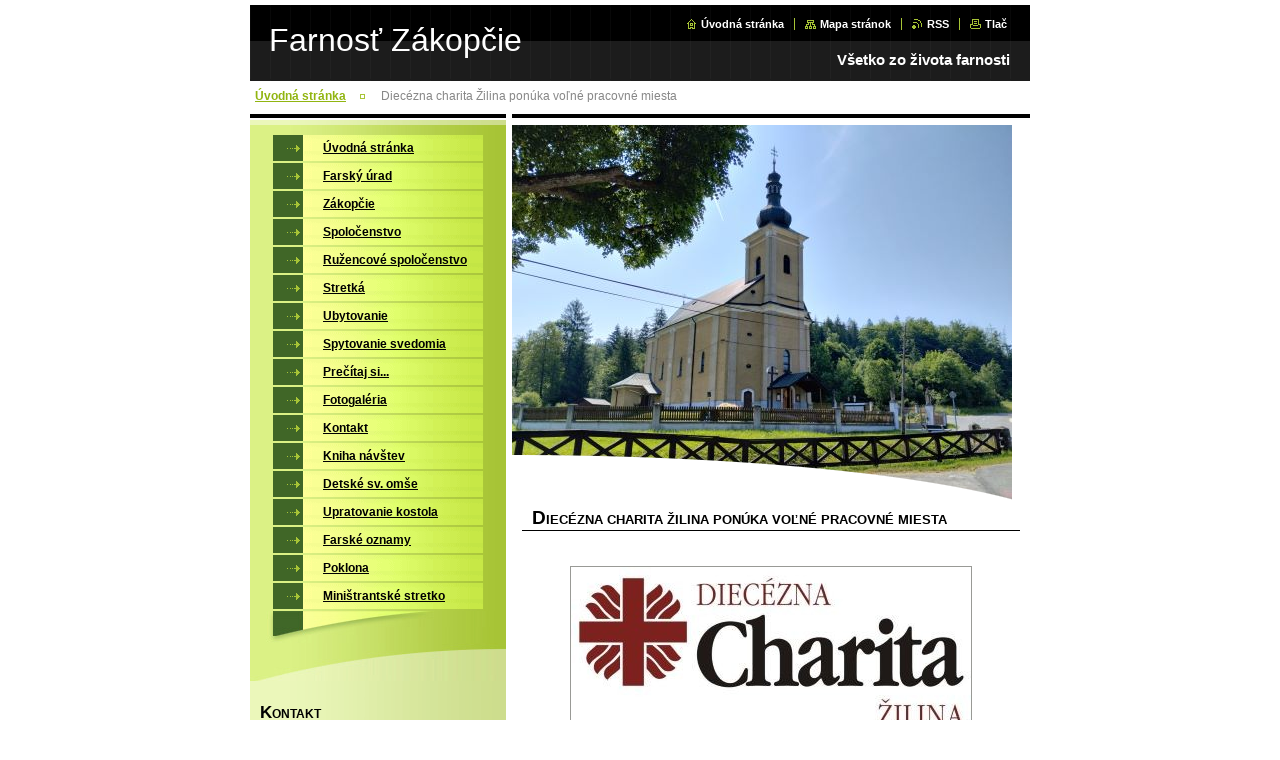

--- FILE ---
content_type: text/css
request_url: https://d11bh4d8fhuq47.cloudfront.net/_system/skins/v8/50000462/css/style.css
body_size: 8665
content:
body, h1, h2, h3, h4, h5, h6, h7, p, ul, ol, li, cite, hr, form, fieldset, dl, dt, dd {
	margin: 0;
	padding: 0;
}
table {
	font-size: 1em;
}
ul, li {
	list-style-type: none;
	list-style: none;
}
.wsw img, .topBlock img, .pollBlock img, .prodCards img, .prodDetail img, .galTnBlock img, .galDetail img, .ftSearchQuery img, .contImg img {
	margin: 0;
	padding: 0;
	border: none;
}
.hidden {
	position: absolute;
	display: none;
}
.forBlind {
	position: absolute;
	top: -100000px;
}
.cleaner {
	display: block;
	clear: both;
	visibility: hidden;
	overflow: hidden;
	width: 100%;
	height: 1px;
	line-height: 1px;
	margin: 0;
	padding: 0;
}
.toLft {
	float: left;
}
.toRgt {
	float: right;
}
html {
	height: 100%;
}
body {
	height: 100%;
	text-align: center;
	font: 0.8em/1.33 "Trebuchet MS", Tahoma, Verdana, sans-serif;
	color: #000000;
	background-color: #ffffff;
}
div#pageFrame {
	width: 780px;
	height: 100%;
	margin: 0 auto;
	text-align: left;
	position: relative;
	background: transparent url('./../img/layout/sb-bg-y.gif') left top repeat-y;
	z-index: 3;
}
#pageFrame[id] {
	height: auto;
	min-height: 100%;
}
#pageFrameCont {
	padding: 0 0 98px 0;
}
a {
	color: #91b511;
	text-decoration: underline;
}
a:visited {
	color: #000000;
	text-decoration: underline;
}
a:active, a:hover {
	color: #5963c2;
}
.backLink {
	margin-top: 1em;
	padding: 1em 0.5em 0.5em 0.5em;
	text-align: right;
	font-weight: bold;
	border-top: 1px solid #000000;
}
.backLink a {
	padding-right: 20px;
	background: transparent url('./../img/layout/photo-arr-r-off.gif') right center no-repeat;
}
.backLink a:visited {
	color: #91b511;
}
.backLink a:active,	.backLink a:hover {
	color: #5963c2;
	background-image: url('./../img/layout/photo-arr-r-on.gif');
}
.lightBoxOut {
	position: relative;
	margin: 0;
	padding: 0;
}
.lightBoxIn {
	position: absolute;
	left: 0;
	top: 0;
	width: 100%;
	height: 100%;
	border: 1px solid red;
	z-index: 2;
}
.topBlock {
	width: 100%;
	height: 81px;
	overflow: hidden;
	background: transparent url('./../img/layout/tb-bg-x.gif') left top repeat-x;
}
.topBlock #logo {
	display: block;
	width: 415px;
	height: 50px;
	position: relative;
	left: 19px;
	top: 19px;
	overflow: hidden;
	font-size: 2.5em;
	color: #ffffff;
}
.topBlock #logo a,	.topBlock #logo span {
}
.topBlock #logo a,	.topBlock #logo a:visited {
	color: #ffffff;
	text-decoration: none;
}
.topBlock #logo a:active,	.topBlock #logo a:hover {
	color: #999999;
}
.topBlock #logo span {
}
#topBar {
	/*width: 325px;*/
	/*height: 1.33em;*/
	position: absolute;
	right: 20px;
	top: 15px;
	text-align: right;
	overflow: hidden;
}
#topBar ul.tbLinkList {
	/*display: inline;*/
	float: right;
}

#topBar ul.tbLinkList li {
	display: inline;
	margin: 0 3px;
	padding-left: 10px;
	font-size: 0.85em;
	font-weight: bold;
	border-left: 1px solid #a7c436;
}
		#topBar ul.tbLinkList li.first {
	border-left: none;
	padding-left: 0;
}
	#topBar ul.tbLinkList li a,
	#topBar ul.tbLinkList li a:visited {
	padding-left: 15px;
	color: #ffffff;
	text-decoration: none;
	background-position: left center;
	background-repeat: no-repeat;
}
	#topBar ul.tbLinkList li a:active,
	#topBar ul.tbLinkList li a:hover {
		text-decoration: underline;
	}
#topBar ul.tbLinkList li.tbLinkHomepage a {
	background-image: url('./../img/layout/tb-ico-homepage.gif');
}
#topBar ul.tbLinkList li.tbLinkSitemap a {
	background-image: url('./../img/layout/tb-ico-sitemap.gif');
}
#topBar ul.tbLinkList li.tbLinkRss a {
	background-image: url('./../img/layout/tb-ico-rss.gif');
}
#topBar ul.tbLinkList li.tbLinkPrint a {
	background-image: url('./../img/layout/tb-ico-print.gif');
}
.topBlock p.tbSlogan {
	position: absolute;
	right: 20px;
	top: 50px;
	width: 325px;
	overflow: hidden;
	white-space: nowrap;
	text-align: right;
	color: #ffffff;
	font-weight: bold;
	font-size: 1.2em;
}
#pageNavigator {
	margin-bottom: 0 !important;
	padding-bottom: 0 !important;
}
.navigatorBlock {
	padding-top: 7px;
	padding-bottom: 5px;
	background-color: #ffffff;
	overflow: hidden;
	position: relative;
}
.navigatorBlock .navigatorBlockIn {
	margin: 0 5px;
	overflow: hidden;
	line-height: 1.5em;
	font-size:  0.9em;
}
.navigatorBlock .navigatorBlockIn a,		.navigatorBlock .navigatorBlockIn a:visited,		.navigatorBlock .navigatorBlockIn span.navCurrentPage {
	color: #91b511;
	font-weight: bold;
}
.navigatorBlock .navigatorBlockIn a:active,			.navigatorBlock .navigatorBlockIn a:hover {
	color: #5963c2;
}
.navigatorBlock .navigatorBlockIn a {
	cursor: pointer;
}
.navigatorBlock .navigatorBlockIn a.navFirstPage {
	padding-left: 0;
	margin-left: 0;
	background-image: none;
}
.navigatorBlock .navigatorBlockIn span {
	background: transparent url('./../img/layout/nav-li.gif') left 50% no-repeat;
	margin: 0 14px;
}
.navigatorBlock .navigatorBlockIn span span {
	margin: 0;
	visibility: hidden;
}
.navigatorBlock .navigatorBlockIn span#navCurrentPage {
	margin: 0;
	background: none;
	color: #888888;
}
.contTopSpacer {
	width: 100%;
	height: 4px;
	background-color: #ffffff;
}
.mainTopSpacer {
	display: none;
}
.colA1, .colA2, .colA3, .colB1, .colB2, .colB3, .colB4, .colC1, .colC3, .colC2, .colC4, .colD1, .colD2 {
	overflow: hidden;
}
.colA1, .colA2, .colA3, .colB1, .colB2, .colB3, .colB4, .colC1, .colC2, .colC3, .colC4, .colD1, .colD2 {
}
.colSide {
	font-size: 0.9em;
}
.colDesign .colTopBorder {
	width: 100%;
	height: 6px;
	margin-bottom: 5px;
	background: transparent url('./../img/layout/box-top-bg-x.gif') left top repeat-x;
}
div.colsA12 {
	width: 518px;
	float: right;
}
div.colA1 {
	width: 256px;
	float: left;
}
div.colA2 {
	width: 256px;
	float: right;
}
div.colA3 {
	width: 256px;
	float: left;
}
div.colsB123 {
	width: 518px;
	float: right;
}
div.colsB12 {
	width: 100%;
}
div.colB1 {
	width: 256px;
	float: left;
}
div.colB2 {
	width: 256px;
	float: right;
}
div.colB3 {
	width: 100%;
	margin-top: 6px;
}
div.colB4 {
	width: 256px;
	float: left;
}
div.colsC123 {
	width: 518px;
	float: right;
}
div.colC1 {
	width: 100%;
}
div.colsC23 {
	width: 100%;
	padding-top: 6px;
}
div.colC2 {
	width: 256px;
	float: left;
}
div.colC3 {
	width: 256px;
	float: right;
}
div.colC4 {
	width: 256px;
	float: left;
}
div.colD1 {
	width: 518px;
	float: right;
}
div.colD2 {
	width: 256px;
	float: left;
}
.footBlock {
	width: 780px;
	height: 98px;
	position: absolute;
	bottom: 0;
	background-color: #000000;
}
.footBlock .footBlockHi {
	width: 100%;
	height: 12px;
	overflow: hidden;
	background-position: left top;
	background-repeat: no-repeat;
}
.footBlock .footBlockHi.A {
	background-image: url('./../img/layout/foot-top-bg-a.gif');
}
.footBlock .footBlockHi.B {
	background-image: url('./../img/layout/foot-top-bg-b.gif');
}
.footBlock .footBlockHi.C {
	background-image: url('./../img/layout/foot-top-bg-c.gif');
}
.footBlock .footBlockHi.D {
	background-image: url('./../img/layout/foot-top-bg-d.gif');
}
.footBlock .footBlockLo {
	width: 100%;
	height: 86px;
	overflow: hidden;
	background: transparent url('./../img/layout/foot-dwn-bg-x.gif') left top repeat-x;
}
.footBlock .footBlockLo .wsw {
	padding-top: 35px;
	color: #ffffff;
	font-size: 0.9em;
}
.footBlock .footBlockLo .wsw .footerText {
	float: left;
	overflow: hidden;
	padding-left: 20px;
	white-space: nowrap;
	width: 60%;
}
.footBlock .footBlockLo .wsw .rubicusText {
	float: right;
	overflow: hidden;
	padding-right: 20px;
	text-align: right;
	white-space: nowrap;
	width: 30%;
}
.footBlock .footBlockLo .wsw a:visited {
	color: #91b511;
}
.contBlock {
	width: 100%;
	margin-bottom: 20px;
}
.contBlock .contOut {
	margin: 0 20px;
}
.contBlock .contOut .contIn {
	width: 100%;
	overflow: hidden;
	margin: 0 10px;
}
.contBlock .contOut .contIn[class] {
	width: auto;
}
.colSplit .contBlock .contOut .contIn {
	margin: 5px;
}
.colSide .contBlock .contOut .contIn {
	margin: 0;
}
.contBlock h1, .contBlock h2, .wsw h2 {
	padding: 0 10px;
	font-size: 1em;
	font-weight: bold;
	text-transform: uppercase;
	border-bottom: 1px solid #000000;
	margin-bottom: 10px;
}
.contBlock h1:first-letter,	.contBlock h2:first-letter,	.wsw h2:first-letter {
	font-size: 1.5em;
}
.colMain h1 {
}
.colSplit h1,	.colSplit h2,	.colSplit .wsw h2 {
	padding: 5px;
}
.colSide h1,	.colSide h2,	.colSide .wsw h2 {
	padding: 0;
}
ol.tags {
	margin-top: 1em;
	border-top: 1px solid #000000;
	padding-top: 1em;
	padding-bottom: 0.2em;
}
ol.tags li {
	display: inline;
	margin-right: 0.3em;
}
.tagCloud ol.tags {
	margin: 0;
	padding: 0;
	border: 0 none;
	text-align: center;
	overflow: hidden;
	line-height: 2.8em;
}
.tagCloud ol.tags li {
	margin: 0 0.5em;
}
div.rbcTags {
}
div.rbcTags h4 {
	font-size: 1em;
	font-weight: bold;
	display: inline;
	margin-right: 0.5em;
}
div.rbcTags p {
	display: inline;
}
.rbcBookmarksAddThis {
	float: left;
	margin-top: 2em;
	padding-top: 1px;
}
table#waitingTable {
	width: 100%;
	height: 100%;
	background-color: transparent;
}
table#waitingTable, table#waitingTable td, table#waitingTable tr {
	background-color: transparent;
	text-align: center;
	border: 0;
}
table#waitingTable td {
	vertical-align: middle;
	text-align: center;
}
.pollBlock table#waitingTable td img, .colSide table#waitingTable td img {
	visibility: hidden;
}
.pollBlock table#waitingTable td {
	background: transparent url('./../img/layout/loading-poll.gif') no-repeat center !important;
}
.colSide table#waitingTable td {
	background: transparent url('./../img/layout/loading-side.gif') no-repeat center;
}
.contImg {
	position: relative;
	overflow: hidden;
}
.contImg img {
	margin: 0;
	padding: 0;
	z-index: 1;
}
.contImg .contImgCut {
	display: block;
	width: 100%;
	position: absolute;
	left: 0;
	top: expression( parentNode.offsetHeight - this.offsetHeight);
	background-repeat: no-repeat;
	background-position: left top;
	z-index: 2;
}
.contImg .contImgCut[class] {
	top: auto;
	bottom: 0;
}
.contImg .contImgCut {
	height: 50px;
	background-image: url('./../img/layout/cut-l-l.gif');
}
.contImg .contImgCut[class] {
	background-image: url('./../img/layout/cut-l-l.png');
}
.menuBlockOut {
	background: transparent url('./../img/layout/lm-bg-y.jpg') left top repeat-y;
}
.menuBlockOut .menuBlockIn {
	padding-top: 10px;
}
.menuDwnBg {
	display: block;
	width: 256px;
	height: 70px;
	margin-top: 2px;
	background: transparent url('./../img/layout/lm-dwn-bg.jpg') left top repeat-x;
}
.menuDwnBg[class] {
	margin-top: 0;
	margin-top: expression( '2px');
}
ul.menu {
	width: 210px;
	margin-left: 23px;
}
.menu li {
	width: 100%;
	float: left;
	clear: left;
	margin-bottom: 2px;
}
.menu[class] li {
	float: none;
	float: expression( 'left');
}
.menu li a,		.menu li a:visited {
	display: block;
	width: 100%;
	font-weight: bold;
	text-decoration: underline;
	color: #000000;
	background-image: url('./../img/layout/lm-l1-bg-y.gif');
	background-repeat: repeat-y;
	background-position: 0 top;
}
.menu li.selected a,			.menu li.activeSelected a {
	font-weight: bold;
	color: #406627 !important;
	text-decoration: none;
	background-position: -210px top;
}
.menu li a:active,			.menu li a:hover {
	color: #ffffff !important;
	background-position: -420px top;
	text-decoration: underline;
}
.menu li a span.mIco {
	display: block;
	width: 30px;
	height: 16px;
	float: left;
	cursor: pointer;
	background-image: url('./../img/layout/lm-ico.gif');
	background-repeat: no-repeat;
	background-position: 0px 0px;
	margin-top: 1px;
}
.menu li.selected a .mIco,				.menu li.selected a:hover .mIco,				.menu li.activeSelected a .mIco,				.menu li.activeSelected a:hover .mIco {
	background-position: 0 -16px;
	margin-top: 2px;
}
.menu li a:active .mIco,				.menu li a:hover .mIco {
	background-position: 0 -32px;
}
.menu li a span.tIn {
	display: block;
	width: 100%;
	overflow: hidden;
	cursor: pointer;
	padding: 6px 5px 4px 20px;
}
.menu li a .tIn[class] {
	width: auto;
}
ul.menu li ul {
	width: 180px;
	margin: 2px 0 0 30px;
	font-size: 0.95em;
	background: #ffffff url('./../img/layout/lm-l2-bg-y.jpg') left top repeat-y;
}
.menu li ul li a,	.menu li ul li a:visited {
	background-image: none;
}
.menu li ul li a:active,		.menu li ul li a:hover {
	margin-top: 0;
	color: #000000 !important;
}
.menu li ul li a span.mIco,		.menu li.selected ul li a span.mIco,		.menu li.activeSelected ul li a span.mIco {
	background-position: -30px 0px;
	margin-top: 0;
}
.menu li.selected ul li.selected a .mIco,			.menu li.selected ul li.selected a:hover .mIco,			.menu li.selected ul li.activeSelected a .mIco,			.menu li.selected ul li.activeSelected a:hover .mIco {
	background-position: -30px -16px;
	margin-top: 0;
}
.menu li ul li a:active .mIco,			.menu li ul li a:hover .mIco,			.menu li.selected ul li a:hover span.mIco,			.menu li.activeSelected ul li a:hover span.mIco {
	background-position: -30px -32px;
	margin-top: 0;
}
.menu li ul li a span.tIn {
	padding: 4px 5px 3px 6px;
}
ul.menu li ul li ul {
	width: 150px;
	margin: 0 0 0 30px;
	background-color: transparent;
	background-image: none;
	font-size: 1em;
}
.menu li ul li ul li a,	.menu li ul li ul li a:visited,	.menu li.selected ul li.selected ul li a,	.menu li.selected ul li.selected ul li a:visited,	.menu li.selected ul li.selected ul li.selected a,	.menu li.selected ul li.selected ul li.selected a:visited {
	font-weight: normal;
}
.menu li ul li ul li a span.mIco,		.menu li.selected ul li.selected ul li a span.mIco,		.menu li.selected ul li.activeSelected ul li a span.mIco {
	background-position: -30px -2px;
}
.menu li.selected ul li.selected ul li.selected a .mIco,			.menu li.selected ul li.selected ul li.selected a:hover .mIco,			.menu li.selected ul li.selected ul li.activeSelected a .mIco,			.menu li.selected ul li.selected ul li.activeSelected a:hover .mIco {
	background-position: -30px -18px;
}
.menu li.selected ul li.selected ul li a:active .mIco,			.menu li.selected ul li.selected ul li a:hover .mIco {
	background-position: -30px -34px;
}
.menu li ul li ul li a span.tIn {
	padding: 3px 5px 1px 6px;
}
ul.menu li ul li ul li ul {
	margin: 0;
	font-size: 1em;
}
.menu li ul li ul li ul li a span.mIco, .menu li.selected ul li.selected ul li.selected ul li a span.mIco, .menu li ul li ul li ul li ul li a span.mIco, .menu li.selected ul li.selected ul li.selected ul li.selected ul li a span.mIco, .menu li ul li ul li ul li ul li ul li a span.mIco, .menu li.selected ul li.selected ul li.selected ul li.selected ul li.selected ul li a span.mIco, .menu li ul li ul li ul li ul li ul li ul li a span.mIco, .menu li.selected ul li.selected ul li.selected ul li.selected ul li.selected ul li.selected ul li a span.mIco {
	background-position: -30px -2px;
}
.menu li.selected ul li.selected ul li.selected ul li.selected a .mIco, .menu li.selected ul li.selected ul li.selected ul li.selected a:hover .mIco, .menu li.selected ul li.selected ul li.selected ul li.selected ul li.selected a .mIco, .menu li.selected ul li.selected ul li.selected ul li.selected ul li.selected a:hover .mIco, .menu li.selected ul li.selected ul li.selected ul li.selected ul li.selected ul li.selected a .mIco, .menu li.selected ul li.selected ul li.selected ul li.selected ul li.selected ul li.selected a:hover .mIco, .menu li.selected ul li.selected ul li.selected ul li.selected ul li.selected ul li.selected ul li.selected a .mIco, .menu li.selected ul li.selected ul li.selected ul li.selected ul li.selected ul li.selected ul li.selected a:hover .mIco {
	background-position: -30px -18px;
}
.menu li.selected ul li.selected ul li.selected ul li a:active .mIco, .menu li.selected ul li.selected ul li.selected ul li a:hover .mIco, .menu li.selected ul li.selected ul li.selected ul li.selected ul li a:active .mIco, .menu li.selected ul li.selected ul li.selected ul li.selected ul li a:hover .mIco, .menu li.selected ul li.selected ul li.selected ul li.selected ul li.selected ul li a:active .mIco, .menu li.selected ul li.selected ul li.selected ul li.selected ul li.selected ul li a:hover .mIco, .menu li.selected ul li.selected ul li.selected ul li.selected ul li.selected ul li.selected ul li a:active .mIco, .menu li.selected ul li.selected ul li.selected ul li.selected ul li.selected ul li.selected ul li a:hover .mIco {
	background-position: -30px -34px;
}
.pagination {
	font-weight: bold;
	overflow: hidden;
	border-top: 1px solid #000000;
	padding-bottom: 10px;
}
.pagination .info {
	float: left;
	margin: 10px 5px 0 5px;
	white-space: nowrap;
	font-weight: normal;
}
.pagination .info[class] {
	margin: 10px 10px 0 10px;
}
.colSide .pagination .info,		.colSplit .pagination .info {
	float: none;
	margin: 10px 10px 0 10px;
}
.contBlock .archive {
	text-align: right;
	margin: 0px 5px 10px 5px;
	white-space: nowrap;
	font-weight: normal;
}
.contBlock .archive a,			.contBlock .archive a:visited {
	font-weight: bold;
	color: #91b511;
	padding-right: 18px;
	background: transparent url('./../img/layout/photo-arr-r-off.gif') right 65% no-repeat;
}
.contBlock .archive a:active,				.contBlock .archive a:hover {
	color: #5963c2;
	background-image: url('./../img/layout/photo-arr-r-on.gif');
}
.pagination .links {
	float: right;
	margin: 10px 5px 0 5px;
	white-space: nowrap;
}
.pagination .links[class] {
	margin: 10px 10px 0 10px;
}
.colSide .pagination .links,		.colSplit .pagination .links {
	float: none;
	text-align: left;
	margin: 5px 10px 0 10px;
}
.pagination .links .paging {
}
.paging span span.pageText {
}
.paging a {
}
.paging a .pageText {
	padding: 0 2px;
}
.paging .selected {
	font-weight: bold;
}
.paging .selected span {
}
.paging .separator {
}
.paging .separator .separatorText {
}
.pagination .links .paging .leftEnd {
}
.pagination .links .paging .leftEnd .leftEndText {
	padding-right: 3px;
}
.pagination .links .paging .left {
}
.paging .links .paging .left .leftText {
	padding-right: 3px;
}
.pagination .links .paging .right {
}
.pagination .links .paging .right .rightText {
	padding-left: 3px;
}
.pagination .links .paging .rightEnd {
}
.pagination .links .paging .rightEnd .rightEndText {
	padding-left: 3px;
}
.wsw {
	width: 100%;
	overflow: hidden;
}
.wsw[class] {
	width: auto;
}
.wsw a {
	font-weight: bold;
}
.wsw h3, .wsw h4, .wsw h5, .wsw h6 {
	padding: 0;
	background-image: none;
	background-color: transparent;
}
.wsw h3 {
	padding: 0.2em 0.8em;
	font-size: 1em;
	color: #406627;
	background-color: #d6e59a;
	border-bottom: 4px solid #a7c436;
}
.wsw h4 {
	margin: 0.2em 0;
	font-size: 1.1em;
	color: #000000;
}
.wsw h5 {
	margin: 0.2em 0;
	font-size: 1.1em;
	color: #1d2aae;
}
.wsw h6 {
	margin: 0.2em 0;
	font-size: 1.1em;
	font-weight: normal;
	color: #1d2aae;
}
.wsw p {
	padding: 5px 0;
}
.wsw blockquote {
	margin: 5px 0;
	padding: 5px 25px;
	background-color: #fcff96;
}
.wsw ul {
	margin: 5px 0;
	list-style: none;
	list-style-type: none;
}
.wsw ul li {
	list-style: none;
	list-style-type: none;
	background: transparent url('./../img/layout/wsw-li.gif') left 10px no-repeat;
	padding: 3px 0 3px 15px;
}
.wsw ul li ul {
	margin: 0;
}
.wsw ul li ul li {
	margin: 0;
	background-image: url('./../img/layout/wsw-li.gif');
}
.wsw ul li ul li ul li {
	background-image: url('./../img/layout/wsw-li.gif');
}
.wsw ol {
	margin: 5px 0 5px 25px;
	list-style-type: decimal;
}
.wsw ol li {
	list-style-type: decimal;
	padding: 3px 0;
}
.wsw ol li ol {
	margin: 3px 0 3px 20px;
	list-style-type: lower-alpha;
}
.wsw ol li ol li {
	list-style-type: lower-alpha;
	padding: 3px 0;
}
.wsw ol li ol li ol {
	margin-left: 20px;
	list-style-type: upper-roman;
}
.wsw ol li ol li ol li {
	list-style-type: upper-roman;
	padding: 3px 0;
}
.wsw table {
	width: 99%;
	margin: 5px 1px;
	border-collapse: collapse;
}
.wsw table tr td {
	padding: 3px 7px;
	text-align: left;
	vertical-align: middle;
	background-color: transparent;
	border: none;
}
.wsw table.modernTable {
	width: 99%;
	margin: 5px 1px;
	border-collapse: collapse;
}
.wsw table.modernTable tr td {
	padding: 3px 7px;
	text-align: left;
	vertical-align: middle;
}
.wsw table.modernTable thead tr td {
	color: #ffffff;
	border: 2px solid #ffffff;
	background: #61862d url('./../img/layout/wsw-tab-bg-top-x.gif') left top repeat-x;
}
.colSide .wsw table.modernTable thead tr td {
	border: 2px solid #dceba4;
}
.wsw table.modernTable tbody tr td {
	border: 2px solid #ffffff;
	background-color: #d6e59a;
}
.colSide .wsw table.modernTable tbody tr td {
	border: 2px solid #dceba4;
	background-color: #d6e59a;
}
.wsw dl {
	margin: 5px 0;
}
.wsw dl dt {
	margin-bottom: 5px;
	font-weight: bold;
}
.wsw dl dd {
	margin: 0 0 5px 25px;
}
.wsw img {
	margin: 5px;
	border: none;
}
.pollBlock {
	margin-top: 15px;
	padding-bottom: 10px;
	background-color: #a7c436;
	margin-bottom: 20px;
}
.colMain .pollBlock {
	width: 465px;
	margin-left: 26px;
}
.colSide .pollBlock,	.colSplit .pollBlock {
	width: 218px;
	margin-left: 19px;
}
.pollBlock .pollHeaderOut {
	padding-top: 10px;
	width: 100%;
}
.pollBlock .pollHeaderOut .pollHeaderIn {
	width: 100%;
	position: relative;
	padding: 1px 0 8px 0;
	background-color: #82a42a;
	background-position: left top;
	background-repeat: repeat-y;
	z-index: 3;
}
.colMain .pollHeaderIn {
	background-image: url('./../img/layout/shdw-l-bg.gif');
}
.colSide .pollHeaderIn,		.colSplit .pollHeaderIn {
	background-image: url('./../img/layout/shdw-s-bg.gif');
}
.pollHeaderIn .pollHeaderBgTop,			.pollHeaderIn .pollHeaderBgDwn {
	width: 100%;
	height: 8px;
	background-repeat: no-repeat;
	position: absolute;
	left: 0;
	z-index: 2;
}
.pollHeaderIn .pollHeaderBgTop {
	top: 0;
}
.colMain .pollHeaderIn .pollHeaderBgTop {
	background-position: -465px top;
	background-image: url('./../img/layout/shdw-l-bg.gif');
}
.colSide .pollHeaderIn .pollHeaderBgTop,					.colSplit .pollHeaderIn .pollHeaderBgTop {
	background-position: -218px top;
	background-image: url('./../img/layout/shdw-s-bg.gif');
}
.pollHeaderIn .pollHeaderBgDwn {
	bottom: 0;
	top: expression(parentNode.offsetHeight - this.offsetHeight);
}
.pollHeaderIn .pollHeaderBgDwn[class] {
	top: auto;
}
.colMain .pollHeaderIn .pollHeaderBgDwn {
	background-position: -465px -8px;
	background-image: url('./../img/layout/shdw-l-bg.gif');
}
.colSide .pollHeaderIn .pollHeaderBgDwn,					.colSplit .pollHeaderIn .pollHeaderBgDwn {
	background-position: -218px -8px;
	background-image: url('./../img/layout/shdw-s-bg.gif');
}
.pollBlock .pollHeaderOut .pollHeaderIn h3 {
	position: relative;
	top: -4px;
	margin: 0 10px;
	padding: 5px 0 0 0;
	text-align: center;
	font-size: 0.9em;
	font-weight: bold;
	text-transform: uppercase;
	overflow: hidden;
	background-color: #c2e43f;
	z-index: 4;
}
.colSide .pollBlock .pollHeaderOut .pollHeaderIn h3 {
	font-size: 1em;
}
.pollBlock .pollHeaderOut .pollHeaderIn[class] h3 {
	padding: 0;
}
.pollBlock .pollHeaderOut .pollHeaderIn h3:first-letter {
	font-size: 1.5em;
}
.pollBlock .pollBlockIn {
	margin: 0 10px;
	padding-top: 5px;
	overflow: hidden;
}
.pollBlockIn p.pollQuestion {
	font-weight: bold;
}
.pollBlockIn ul.pollAnswers {
	padding-top: 5px;
}
.pollBlockIn .pollAnswers li {
	font-weight: bold;
}
.pollBlockIn .pollAnswers li a,			.pollBlockIn .pollAnswers li a:visited {
	color: #ffffff;
	text-decoration: underline;
}
.pollBlockIn .pollAnswers li a:active,				.pollBlockIn .pollAnswers li a:hover {
	text-decoration: none;
}
.pollBlock .pollProgressBlock {
}
.pollBlock .pollProgressBlock .pollThermoBlockOut {
	float: left;
	height: 18px;
	line-height: 1px;
	overflow: hidden;
}
.colMain .pollProgressBlock .pollThermoBlockOut {
	width: 400px;
}
.colSide .pollProgressBlock .pollThermoBlockOut,		.colSplit .pollProgressBlock .pollThermoBlockOut {
	width: 150px;
}
.pollBlock .pollProgressBlock .pollThermoBlock {
	width: 100%;
	overflow: hidden;
}
.pollBlock .pollProgressBlock .pollThermo {
	width: 100%;
	height: 11px;
	position: relative;
	background: transparent url('./../img/layout/shdw-thermo-bg.gif') left top repeat-x;
	overflow: hidden;
}
.colMain .pollProgressBlock .pollThermo {
	margin-top: 6px;
}
.colSide .pollProgressBlock .pollThermo,			.colSplit .pollProgressBlock .pollThermo {
	margin-top: 4px;
}
.pollBlock .pollProgressBlock .pollThermoBgLft,			.pollBlock .pollProgressBlock .pollThermoBgRgt {
	display: block;
	width: 4px;
	height: 11px;
	position: absolute;
	top: 0;
	overflow: hidden;
	background-image: url('./../img/layout/shdw-thermo-bg.gif');
	background-repeat: repeat-x;
}
.pollBlock .pollProgressBlock .pollThermoBgLft {
	left: 0;
	background-position: left -11px;
}
.pollBlock .pollProgressBlock .pollThermoBgRgt {
	right: 0;
	left: expression( parentNode.offsetWidth - this.offsetWidth);
	background-position: -4px -11px;
}
.pollBlock .pollProgressBlock .pollThermoImg {
	position: relative;
	top: -11px;
	top: expression( '-18px');
	margin-right: 4px;
}
.pollBlock .pollProgressBlock .pollThermoImg img {
	margin: 0;
}
.pollBlock .pollProgressBlock .pollPercent {
	float: right;
	width: 40px;
	text-align: center;
	overflow: hidden;
}
.galTnBlock {
	overflow: hidden;
	padding-bottom: 10px;
}
.galTnBlock.smallTn {
	margin-left: 5px;
	margin-right: 5px;
}
.galTnBlock.largeTn {
	margin-left: 3px;
	margin-right: 3px;
}
.galTnBlock.smallTn .galCard {
	float: left;
	margin: 10px 27px 10px 9px;
}
.galTnBlock.smallTn .galCard[class] {
	margin: 10px 16px;
}
.colSide .galTnBlock.smallTn .galCard,			.colSplit .galTnBlock.smallTn .galCard {
	margin: 10px 60px 10px 20px;
}
.colSide .galTnBlock.smallTn .galCard[class],				.colSplit .galTnBlock.smallTn .galCard[class] {
	margin: 10px 40px;
}
.galTnBlock.largeTn .galCard {
	float: left;
	margin: 10px 21px 10px 7px;
}
.galTnBlock.largeTn .galCard[class] {
	margin: 10px 14px;
}
.colSide .galTnBlock.largeTn .galCard,			.colSplit .galTnBlock.largeTn .galCard {
	margin: 10px 3px 10px 1px;
}
.colSide .galTnBlock.largeTn .galCard[class],				.colSplit .galTnBlock.largeTn .galCard[class] {
	margin: 10px 2px;
}
.galTnBlock .galCard .galCardImgBlockOut {
	margin: 0;
	padding: 0;
	overflow: hidden;
}
.galTnBlock .galCard .galCardImgBlockOut .galCardImgBlockIn {
	position: relative;
	margin: 0;
	padding: 0;
	overflow: hidden;
	text-align: center;
}
.galTnBlock .galCard .galCardImgBlockOut .galCardImgBlockIn a {
	display: block;
}
.galTnBlock .galCard .galCardImgBlockOut .galCardImgBlockIn a img,						.galTnBlock .galCard .galCardImgBlockOut .galCardImgBlockIn a:visited img {
	z-index: 1;
}
.galTnBlock .galCard .galCardImgBlockOut .galCardImgBlockIn a:active img,							.galTnBlock .galCard .galCardImgBlockOut .galCardImgBlockIn a:hover img {
	border-color: #5963c2;
}
.galTnBlock .galCard .galCardImgBlockOut .galCardImgBlockIn a * {
	cursor: pointer;
}
.smallTn .galCard .galCardImgBlockOut .galCardImgBlockIn a {
	height: 118px;
	width: 118px;
}
.largeTn .galCard .galCardImgBlockOut .galCardImgBlockIn a {
	height: 200px;
	width: 200px;
}
.galCard .galCardImgBlockOut .galCardImgBlockIn a {
	padding: 2px;
	border: 1px solid #939393;
	position: relative;
	background: #ffffff;
}
* html .smallTn .galCard .galCardImgBlockOut .galCardImgBlockIn a {
	height: 124px;
	width: 124px;
}
* html .largeTn .galCard .galCardImgBlockOut .galCardImgBlockIn a {
	height: 206px;
	width: 206px;
}
.galCard .galCardImgBlockOut .galCardImgBlockIn a:hover {
	border: 2px solid #5112af;
	padding: 1px;
}
.galCard .galCardImgBlockOut .galCardImgBlockIn a span {
	position: absolute;
	left: 50%;
	top: 50%;
}
.galCard .galCardImgBlockOut .galCardImgBlockIn a span span {
	position: relative;
	left: -50%;
	top: -50%;
}
html>/**/body .galCard .galCardImgBlockOut .galCardImgBlockIn a span {
	position: static;
}
.galCard .galCardImgBlockOut .galCardImgBlockIn a img {
	display: block;
}
html>/**/body .galCard .galCardImgBlockOut .galCardImgBlockIn a img {
	position: absolute;
	left: 0px;
	top: 0px;
	right: 0px;
	bottom: 0px;
	margin: auto;
}
.galTnBlock .galCard .galCardLink {
	padding-top: 5px;
	overflow: hidden;
}
.galTnBlock.smallTn .galCard .galCardLink {
	width: 120px;
}
.galTnBlock.largeTn .galCard .galCardLink {
	width: 202px;
}
.galTnBlock .galCard .galCardLink a,				.galTnBlock .galCard .galCardLink a:visited {
	margin: 0;
	padding-right: 18px;
	color: #91b511;
	font-size: 0.85em;
	font-weight: bold;
	text-decoration: underline;
	background: transparent url('./../img/layout/photo-arr-r-off.gif') right 70% no-repeat;
}
.galTnBlock .galCard .galCardLink a:active,					.galTnBlock .galCard .galCardLink a:hover {
	color: #5963c2;
	background-image: url('./../img/layout/photo-arr-r-on.gif');
}
div.galDetail {
}
.galDetail .galListing {
	margin-top: 10px;
	text-align: center;
}
.galDetail .galListing .llAnch,		.galDetail .galListing .rrAnch {
	display: block;
	width: auto;
	color: #91b511;
	font-weight: bold;
	background-repeat: no-repeat;
}
.galDetail .galListing #slideshowControlArea {
	width: 100%;
	text-align: center;
}
.colMain .galDetail .galListing #slideshowControlArea {
	width: 35%;
	float: left;
}
.colMain .galDetail .galListing #slideshowControlArea[id] {
	width: 40%;
}
.galDetail .galListing .llArea {
	float: left;
}
.colMain .galDetail .galListing .llArea {
	width: 30%;
	float: left;
	text-align: left;
}
.galDetail .galListing .rrArea {
	float: right;
}
.colMain .galDetail .galListing .rrArea {
	width: 30%;
	float: left;
	text-align: right;
}
.galDetail .galListing a#slideshowControl,		.galDetail .galListing a#slideshowControl:visited {
	font-weight: bold;
	color: #91b511;
}
.galDetail .galListing a#slideshowControl:hover,		.galDetail .galListing a#slideshowControl:active {
	color: #5963c2;
}
.galDetail .galListing .llAnch {
}
.galDetail .galListing .rrAnch {
}
.galDetail .galListing a.llAnch,			.galDetail .galListing a.llAnch:visited {
	padding-left: 20px;
	background-position: left center;
	background-image: url('./../img/layout/photo-arr-l-off.gif');
}
.galDetail .galListing a.llAnch:active,				.galDetail .galListing a.llAnch:hover {
	color: #5963c2;
	background-image: url('./../img/layout/photo-arr-l-on.gif');
}
.galDetail .galListing a.rrAnch,			.galDetail .galListing a.rrAnch:visited {
	padding-right: 20px;
	background-position: right center;
	background-image: url('./../img/layout/photo-arr-r-off.gif');
}
.galDetail .galListing a.rrAnch:active,				.galDetail .galListing a.rrAnch:hover {
	color: #5963c2;
	background-image: url('./../img/layout/photo-arr-r-on.gif');
}
.galDetail .galListing .llAnch span,			.galDetail .galListing .rrAnch span {
	display: none;
}
.galDetail .galCard {
	float: left;
	margin: 10px 10px 10px 4px;
}
.galDetail .galCard[class] {
	margin: 10px 7px;
}
.colMain .galDetail .galCard {
	float: left;
	margin: 10px 21px 10px 7px;
}
.colMain .galDetail .galCard[class] {
	margin: 10px 14px;
}
.galDetail .galCard .galImgBlockOut {
	margin: 0;
	padding: 0;
	overflow: hidden;
}
.galDetail .galCard .galImgBlockOut .galImgBlockIn {
	position: relative;
	margin: 0;
	padding: 0;
	overflow: hidden;
	text-align: center;
}
.galDetail .galCard .galImgBlockOut .galImgBlockIn a {
	display: block;
}
.galDetail .galCard .galImgBlockOut .galImgBlockIn a img,						.galDetail .galCard .galImgBlockOut .galImgBlockIn a:visited img {
	position: relative;
	padding: 0;
	margin: 0 auto;
	border: 1px solid #939393;
	z-index: 1;
}
.galDetail .galCard .galImgBlockOut .galImgBlockIn a:active img,							.galDetail .galCard .galImgBlockOut .galImgBlockIn a:hover img {
	border-color: #5112af;
}
.galDetail .galCard .galImgBlockOut .galImgBlockIn a * {
	cursor: pointer;
}
.colMain .galDetail .galCard .galImgBlockOut,				.colMain .galDetail .galCard .galImgBlockOut .galImgBlockIn {
	width: 452px;
}
.colSide .galDetail .galCard .galImgBlockOut,				.colSide .galDetail .galCard .galImgBlockOut .galImgBlockIn,				.colSplit .galDetail .galCard .galImgBlockOut,				.colSplit .galDetail .galCard .galImgBlockOut .galImgBlockIn {
	width: 202px;
}
.galDetail .galInfoBlock {
}
.galDetail .galInfoBlock h3 {
	padding-bottom: 0.5em;
	font-size: 1.1em;
}
.galDetail .galInfoBlock .galImgDesc {
}
.galDetail .galInfoBlock .galImgDate {
	margin-top: 1em;
	color: #666666;
	font-style: italic;
}
.galDetail .backLink a,	.galDetail .backLink a:visited {
	background-image: url('./../img/layout/photo-arr-up-off.gif');
	color: #91b511;
}
.galDetail .backLink a:hover,	.galDetail .backLink a:active {
	background-image: url('./../img/layout/photo-arr-up-on.gif');
	color: #5963c2;
}
.sitemap {
	margin: 10px 0;
}
.sitemap a,	.sitemap a:visited {
	color: #91b511;
	text-decoration: underline;
}
.sitemap a:active,		.sitemap a:hover {
	color: #5963c2;
}
.sitemap ul {
	margin: 2px 0 0 0;
}
.sitemap ul li {
	padding: 3px 0 0 15px;
	font-weight: bold;
	background: transparent url('./../img/layout/wsw-li.gif') left 8px no-repeat;
}
.sitemap ul li ul {
	margin: 2px 0 0 0;
	padding-left: 30px;
}
.colSide .sitemap ul li ul,		.colSplit .sitemap ul li ul {
	padding-left: 10px;
}
.faqCards {
	padding: 20px 0;
}
.colSide .faqCards,	.colSplit .faqCards {
	padding: 10px 0;
}
.faqCards .faqCard {
	margin-bottom: 10px;
	padding: 10px 0;
}
.faqCards .row1 {
	background-color: #d6e59a;
}
.faqCards .faqCard .faqCardIn {
	margin: 0 20px;
}
.faqCards .faqCard .faqCardIn h3 {
	font-size: 1.3em;
	font-weight: normal;
	text-decoration: underline;
	color: #91b511;
	cursor: pointer;
	background: transparent no-repeat right center;
	padding-right: 20px;
}
.faqCards .faqCard .faqCardIn h3:hover,			.faqCards .faqCard .faqCardIn h3.hover {
	color: #000000;
}
.colSide .faqCards .faqCard h3,				.colSplit .faqCards .faqCard h3 {
	font-weight: bold;
}
.faqCards .faqCard h3.opened {
	background-image: url('./../img/layout/faqUp.png');
}
.faqCards .faqCard h3.closed {
	background-image: url('./../img/layout/faqDown.png');
}
.faqCards .faqCard .faqCardIn h3 a,				.faqCards .faqCard .faqCardIn h3 a:visited {
	color: #91b511;
	text-decoration: underline;
}
.faqCards .faqCard .faqCardIn h3 a:active,				.faqCards .faqCard .faqCardIn h3 a:hover {
	color: #000000;
}
.faqCards .faqCard .faqCardIn .faqText {
}
.artCards {
	padding-top: 10px;
	padding-bottom: 10px;
}
.colSide .artCards,	.colSplit .artCards {
	padding-top: 10px;
	padding-bottom: 10px;
}
.artCards .artCard {
	padding: 12px 0;
}
.artCards .row1 {
}
.artCards .artCard .artCardIn {
	margin: 0 15px;
}
.artCards .artCard .artCardIn .artDate {
	color: #4b4b4b;
}
.artCards .artCard .artCardIn h2 {
	padding: 0.2em 0 0.15em 0;
	font-size: 1.3em;
	font-weight: normal;
}
.colSide .artCards .artCard h2,				.colSplit .artCards .artCard h2 {
	font-weight: bold;
}
.artCards .artCard .artCardIn h2 a,				.artCards .artCard .artCardIn h2 a:visited {
	color: #91b511;
}
.artCards .artCard .artCardIn h2 a:active,				.artCards .artCard .artCardIn h2 a:hover {
	color: #5963c2;
}
.artCards .artCard .artCardIn .artPerex {
}
.prodCards {
	margin: 15px 0;
}
.colSide .prodCards,	.colSplit .prodCards {
	margin-top: 10px;
}
.prodCards .prodCard {
	padding: 20px 0;
}
.prodCards .prodCard.row1 {
}
.prodCards .prodCard .prodCardIn {
	margin: 0 15px;
}
.prodCards .prodCard .prodImgOut {
	position: relative;
	float: left;
	width: 120px;
	overflow: hidden;
	margin: 0 10px 10px 0;
}
.prodCards .withoutImage .prodImgOut {
	display: none;
}
.colSide .prodCards .prodCard .prodImgOut {
	margin-bottom: 0.5em;
	width: 186px;
}
.colSplit .prodCards .prodCard .prodImgOut {
	margin-bottom: 0.5em;
	width: 176px;
}
.prodCards .prodCard .prodImgOut .prodImgIn {
	text-align: center;
}
.prodCards .prodCard .prodImgOut .prodImgIn a {
}
.prodCards .prodCard .prodImgOut .prodImgIn a img,						.prodCards .prodCard .prodImgOut .prodImgIn a:visited img {
	margin: 0 auto;
	border: 1px solid #999a96;
}
.prodCards .prodCard .prodImgOut .prodImgIn a:active img,						.prodCards .prodCard .prodImgOut .prodImgIn a:hover img {
	border-color: #000000;
}
.prodCards .prodCard .prodImgOut .prodImgIn a * {
	cursor: pointer;
}
.prodCards .prodCard .prodCardIn .prodInfoOut {
	width: 100%;
}
.prodCards .prodCard.withImage .prodCardIn .prodInfoOut {
	margin-left: 0;
}
.prodCards .prodCard .prodCardIn .prodInfoOut[class] {
	width: auto;
}
.colSide .prodCards .prodCardIn .prodInfoOut,			.colSplit .prodCards .prodCardIn .prodInfoOut {
	margin-left: 0;
}
.prodCards .prodCard .prodCardIn .prodInfoOut h2 {
	font-size: 1.3em;
	font-weight: normal;
}
.colSide .prodCards .prodCard .prodCardIn .prodInfoOut h2,				.colSplit .prodCards .prodCard .prodCardIn .prodInfoOut h2 {
	font-weight: bold;
}
.prodCards .prodCard .prodCardIn .prodInfoOut h2 a,					.prodCards .prodCard .prodCardIn .prodInfoOut h2 a:visited {
	color: #589203;
}
.prodCards .prodCard .prodCardIn .prodInfoOut h2 a:active,					.prodCards .prodCard .prodCardIn .prodInfoOut h2 a:hover {
	color: #5963c2;
}
.prodCards .prodCard .prodCardIn .prodInfoOut .prodDesc {
	margin-top: 0.3em;
}
.prodDetail {
	margin: 10px 0;
	overflow: hidden;
}
.prodDetail h3 {
	font-size: 1.1em;
	text-align: center;
}
.prodDetail .prodDetailImgOut {
	width: 100%;
	text-align: center;
	position: relative;
	overflow: hidden;
}
.prodDetail .prodDetailImgOut img {
	margin: 15px auto;
}
.prodDetail .prodDetailImgOut a {
	display: block;
}
.prodDetail .prodDetailImgOut a img,			.prodDetail .prodDetailImgOut a:visited img {
	border: 1px solid #999a96;
}
.prodDetail .prodDetailImgOut a:active img,			.prodDetail .prodDetailImgOut a:hover img {
	border-color: #000000;
}
.prodDetail .prodDetailDescOut {
	padding: 15px 0;
	background-color: #d6e59a;
}
.prodDetail .prodDetailDescOut .prodDetailDescIn {
	margin: 0 20px;
}
.prodDetail .prodDetailDescOut .prodDetailDescIn .wsw {
	width: 100%;
}
.ftSearch form {
	display: block;
	padding: 10px 0;
	border-bottom: 1px solid #000000;
}
.ftSearch[class] {
	=padding: 10px;
}
.ftSearch form fieldset {
	display: block;
	margin: 0 10px;
	padding: 0;
	border: none;
}
.ftSearch form fieldset legend {
	display: none;
}
.ftSearch form fieldset input,	.ftSearch form fieldset select {
	border: 1px solid #a0a0a0;
	background-color: #ffffff;
}
.ftSearch form fieldset label {
	color: #56595d;
}
.ftSearch form fieldset .ftSearchQuery {
}
.ftSearch form fieldset .ftSearchQuery label {
}
.ftSearch form fieldset .ftSearchQuery input {
	font: 1em/1.33 "Trebuchet MS", Tahoma, Verdana, sans-serif;
	height: 20px;
}
html>body .ftSearch form fieldset .ftSearchQuery input {
	height: 18px;
	padding: 0 1px;
}
.ftSearch form fieldset .ftSearchQuery select {
	font: 1em/1.33 "Trebuchet MS", Tahoma, Verdana, sans-serif;
	height: 18px;
}
.colMain .ftSearch form fieldset .ftSearchQuery {
	width: 200px;
	float: left;
	overflow: hidden;
}
.colMain .ftSearch form fieldset .ftSearchQuery label {
	display: block;
}
.colMain .ftSearch form fieldset .ftSearchQuery input {
	display: block;
	width: 98%;
	margin-top: 5px;
}
.colSide .ftSearch form fieldset .ftSearchQuery,			.colSplit .ftSearch form fieldset .ftSearchQuery {
}
.colSide .ftSearch form fieldset .ftSearchQuery label,				.colSplit .ftSearch form fieldset .ftSearchQuery label {
}
.colSide .ftSearch form fieldset .ftSearchQuery input,				.colSplit .ftSearch form fieldset .ftSearchQuery input {
	margin-top: 2px;
	width: 98%;
}
.ftSearch form fieldset .ftSearchType {
}
.ftSearch form fieldset .ftSearchType label {
}
.ftSearch form fieldset .ftSearchType select {
}
.colMain .ftSearch form fieldset .ftSearchType {
	width: 200px;
	float: left;
	margin-left: 10px;
	overflow: hidden;
}
.colMain .ftSearch form fieldset .ftSearchType label {
	display: block;
}
.colMain .ftSearch form fieldset .ftSearchType select {
	display: block;
	width: 100%;
	margin-top: 5px;
}
.colSide .ftSearch form fieldset .ftSearchType,			.colSplit .ftSearch form fieldset .ftSearchType {
	margin-top: 5px;
}
.colSide .ftSearch form fieldset .ftSearchType label,				.colSplit .ftSearch form fieldset .ftSearchType label {
}
.colSide .ftSearch form fieldset .ftSearchType select,				.colSplit .ftSearch form fieldset .ftSearchType select {
	margin-top: 2px;
	width: 192px;
}
.colSide[class] .ftSearch form fieldset .ftSearchType select,					.colSplit[class] .ftSearch form fieldset .ftSearchType select {
	width: 195px;
	=width: 196px;
}
.ftSearch form fieldset .ftGoBtn {
}
.ftSearch form fieldset .ftGoBtn {
	overflow: hidden;
}
.ftSearch form fieldset .ftGoBtn button {
	width: 30px;
	height: 28px;
	margin-top: 18px;
	border: none;
	background-color: transparent;
	cursor: pointer;
}
.colMain .ftSearch form fieldset .ftGoBtn {
	float: left;
	margin-left: 10px;
}
.colSide .ftSearch form fieldset .ftGoBtn,			.colSplit .ftSearch form fieldset .ftGoBtn {
	margin-top: 5px;
	float: right;
}
.colSide .ftSearch form fieldset .ftGoBtn button,				.colSplit .ftSearch form fieldset .ftGoBtn button {
	margin: 0;
}
.ftPageForm {
	border-bottom: 1px solid #000000;
}
.ftPageForm .ftPageTable {
	width: 100%;
	margin: 20px 0;
	border-collapse: collapse;
}
.colSide .ftPageForm .ftPageTable,		.colSplit .ftPageForm .ftPageTable {
	margin: 5px 0;
}
.ftPageForm .ftPageTable tr {
}
.ftPageForm .ftPageTable tr td {
	padding: 2px 5px;
}
.ftPageForm .ftPageTable tr td.cLbl {
	width: 48%;
}
.ftPageForm .ftPageTable tr td.cLbl label {
	color: #56595d;
}
.ftPageForm .ftPageTable tr td.cBtn {
	width: 4%;
	margin: 0;
	padding: 0 5px 0 0;
	vertical-align: bottom;
}
.ftPageForm .ftPageTable tr td.cBtn button {
	width: 28px;
	height: 28px;
	border: none;
	background-color: transparent;
}
.ftPageForm .ftPageTable tr td.cEdt {
	width: 48%;
}
.ftPageForm .ftPageTable tr td.cEdt input {
	width: 100%;
	background-color: #ffffff;
}
.ftPageForm .ftPageTable tr td.cLst {
	width: 48%;
}
.ftPageForm .ftPageTable tr td.cLst select {
	width: 100%;
	background-color: #ffffff;
}
.ftPageForm .ftPageTable tr td.cLst select option {
	background-color: #ffffff;
}
.ftPageCards {
	padding: 20px 0;
}
.colSide .ftPageCards,	.colSplit .ftPageCards {
	padding: 10px 0;
}
.ftPageCards .ftPageCard {
	padding: 10px 0 10px 0;
}
.ftPageCards .row1 {
	background-color: #e6fbc2;
}
.ftPageCards .ftPageCardIn {
	margin: 0 20px;
}
.ftPageCards .ftPageCard h3 {
	font-size: 1.2em;
}
.ftPageCards .ftPageCard h3 a,				.ftPageCards .ftPageCard h3 a:visited {
	color: #000000;
	text-decoration: none;
}
.ftPageCards .ftPageCard h3 a:active,				.ftPageCards .ftPageCard h3 a:hover {
	text-decoration: underline;
}
.ftPageCards .ftPageCard .ftPageUrl {
	margin-top: 3px;
}
.ftPageCards .ftPageCard .ftPageUrl a,				.ftPageCards .ftPageCard .ftPageUrl a:visited {
	color: #91b511;
	font-weight: bold;
	padding-right: 18px;
	background: transparent url('./../img/layout/photo-arr-r-off.gif') right 65% no-repeat;
}
.ftPageCards .ftPageCard .ftPageUrl a:active,				.ftPageCards .ftPageCard .ftPageUrl a:hover {
	color: #5963c2;
	background-image: url('./../img/layout/photo-arr-r-on.gif');
}
.ftPageCards .ftPageCard .ftPageText {
	margin-top: 3px;
	margin-bottom: 5px;
}
.ftPageCards .ftPageCard .ftPageText .ftPageHl {
	padding: 0 2px;
	font-weight: bold;
}
.ftPageCards .ftPageCard .ftPageSize {
	margin-top: 3px;
	font-weight: bold;
	text-align: right;
	color: #a7a7a7;
}
.ftBox {
}
.ftBox label {
	display: none;
}
.ftBox .ftSearchQuery {
}
.ftBox .ftSearchQuery input {
	width: 170px;
	float: left;
	border: 1px solid #b8b8b8;
	background: #ffffff url('./../img/layout/ft-box-inp-bg.gif') left bottom repeat-x;
	font: 1em/1.33 "Trebuchet MS", Tahoma, Verdana, sans-serif;
}
.ftBox[class] .ftSearchQuery input {
	=width: 168px;
}
.ftBox .ftSearchQuery button {
	width: 20px;
	height: 20px;
	float: right;
	margin: 0;
	padding: 0;
	border: none;
	background-color: transparent;
	background-image: none;
	cursor: pointer;
}
.ftBox .ftSearchQuery button img {
}
.ftBox .ftSearchAdvanced {
	margin-top: 5px;
}
.ftBox .ftSearchAdvanced a,			.ftBox .ftSearchAdvanced a:visited {
	margin: 0;
	padding-right: 18px;
	color: #406627;
	font-size: 0.95em;
	font-weight: bold;
	text-decoration: underline;
	background: transparent url('./../img/layout/ft-box-a-bg.gif') right 50% no-repeat;
}
.ftBox .ftSearchAdvanced a:active,				.ftBox .ftSearchAdvanced a:hover {
	color: #5963c2;
	background-image: url('./../img/layout/photo-arr-r-on.gif');
}
.noRecords {
	margin-bottom: 20px;
}
.rbcContentBlock .empty {
	margin-bottom: 5px;
}
.disPosts {
	width: 100%;
	padding: 10px 0;
}
.colSide .disPosts,	.colSplit .disPosts {
	padding: 10px 0;
}
.disReply {
	padding: 10px 0 0 0;
}
.disPosts .disPostCard {
}
.disPosts .disPostCard .disPostIndent {
	width: auto;
	margin-bottom: 10px;
	overflow: hidden;
}
.disPosts .disPostCard .disPostIndent .disPostCardOut {
	padding: 2px;
	background-color: #d6e59a;
}
.disPosts .level-1 .disPostIndent .disPostCardOut {
	background-color: #bdd075;
}
.disPosts .disPostCard .disPostIndent .disPostCardIn {
	width: 100%;
	overflow: hidden;
	background-color: #ebf7ba;
}
.disPosts .disPostCard .disPostIndent .disPostCardIn[class] {
	width: auto;
}
.disPosts .level-1 .disPostIndent .disPostCardIn {
	background-color: #d6e59a;
}
.disPosts .level-1 .disPostIndent {
	margin-left: 0;
}
.disPosts .level-2 .disPostIndent {
	margin-left: 30px;
}
.disPosts .level-3 .disPostIndent {
	margin-left: 60px;
}
.disPosts .level-4 .disPostIndent {
	margin-left: 90px;
}
.disPosts .level-5 .disPostIndent {
	margin-left: 120px;
}
.disPosts .level-6 .disPostIndent {
	margin-left: 150px;
}
.disPosts .disPostIndent {
	margin-left: 180px;
}
.colSide .disPosts .level-1 .disPostIndent {
	margin-left: 0;
}
.colSide .disPosts .level-2 .disPostIndent {
	margin-left: 10px;
}
.colSide .disPosts .level-3 .disPostIndent {
	margin-left: 20px;
}
.colSide .disPosts .level-4 .disPostIndent {
	margin-left: 30px;
}
.colSide .disPosts .disPostIndent {
	margin-left: 40px;
}
.colSplit .disPosts .level-1 .disPostIndent {
	margin-left: 0;
}
.colSplit .disPosts .level-2 .disPostIndent {
	margin-left: 10px;
}
.colSplit .disPosts .level-3 .disPostIndent {
	margin-left: 20px;
}
.colSplit .disPosts .level-4 .disPostIndent {
	margin-left: 30px;
}
.colSplit .disPosts .disPostIndent {
	margin-left: 40px;
}
.disPosts .disPostCard table.disHead {
	width: 100%;
	padding: 0;
	font-size: 1em;
	border-collapse: collapse;
}
.disPosts .disPostCard table.disHead tr td {
	text-align: left;
	vertical-align: top;
	margin: 0;
	padding: 2px 5px;
	overflow: hidden;
	border: none;
}
.disPosts .disPostCard table.disHead tr td.disHeadLbl {
}
.disPosts .disPostCard table.disHead tr td.disHeadDate {
	font-weight: bold;
	font-style: italic;
}
.disPosts .disPostCard table.disHead tr td.disHeadAuthor {
	font-weight: bold;
	font-style: italic;
}
.disPosts .disPostCard table.disHead tr td.disHeadTitle {
	font-weight: bold;
}
.disPosts .disPostCard .disPostText {
	margin: 2px;
	padding: 15px;
	background-color: #ffffff;
}
.colSide .disPosts .disPostCard .disPostText,	.colSplit .disPosts .disPostCard .disPostText {
	padding: 5px;
}
.disPosts .disPostCard .disPostText p {
	width: 100%;
	font-size: 0.9em;
	overflow: hidden;
}
.disPosts .disPostCard .disPostText[class] p {
	width: auto;
}
.colSide .disPosts .disPostCard .disPostText p,		.colSplit .disPosts .disPostCard .disPostText p {
	margin: 0 5px;
	font-size: 1em;
}
.disPosts .disPostCard .disPostReply {
	font-size: 1.1em;
	padding: 5px 5px;
	text-align: right;
}
.disPosts .disPostCard .disPostReply a,	.disPosts .disPostCard .disPostReply a:visited {
	color: #91b511;
	font-weight: bold;
	padding-right: 18px;
	background: transparent url('./../img/layout/photo-arr-r-off.gif') right 65% no-repeat;
}
.disPosts .disPostCard .disPostReply a:active,		.disPosts .disPostCard .disPostReply a:hover {
	color: #5963c2;
	background-image: url('./../img/layout/photo-arr-r-on.gif');
}
.disForm .frmTable,.privateAccessForm form table {
	width: 478px;
	padding: 0;
	margin-bottom: 15px;
	font-size: 1em;
	border-collapse: collapse;
}
.colSide .disForm .frmTable,	.colSplit .disForm .frmTable {
	margin: 5px 0;
	width: 216px;
}

.disForm .frmTable tr td,.privateAccessForm form tr td {
	vertical-align: top;
	padding: 2px 5px;
}
.disForm .frmTable tr td.cLbl {
	width: 35%;
}
.disForm .frmTable tr .cLbl label {
	font-weight: bold;
}
.disForm .frmTable tr.wrong .cLbl label {
	color: #da4025;
}
.disForm .frmTable tr td.cEdit {
	width: 65%;
	text-align: right;
}

.disForm .frmTable tr .cEdit input, .privateAccessForm input {
	width: 90%;
	background-color: #ffffff;
	border: 1px solid #B3B3B3;
	font: 1em/1.33 "Trebuchet MS", Tahoma, Verdana, sans-serif;
}
.disForm .frmTable tr.wrong .cEdit input {
	background-color: #d8ed9b;
}
.disForm .frmTable tr td.cMemo {
	width: 100%;
	text-align: right;
}
.disForm .frmTable tr .cMemo textarea {
	font: 1em/1.33 "Trebuchet MS", Tahoma, Verdana, sans-serif;
	width: 99%;
	height: 9em;
	overflow: auto;
	border: 1px solid #b3b3b3;
	background-color: #ffffff;
}
.disForm .frmTable tr.wrong .cMemo textarea {
	background-color: #d8ed9b;
}
.disForm .frmTable tr .importantInfoBlock {
	width: 65%;
}
.disForm .frmTable tr .importantInfoBlock p {
}
.disForm .frmTable tr td.cSubmit {
	width: 35%;
}
.disForm .frmTable tr .cSubmit button {
	display: block;
	width: auto;
	width: expression( '80px');
	height: 22px;
	float: right;
	position: relative;
	padding: 0;
	margin: 0;
	background-color: transparent;
	border: none;
	cursor: pointer;
}
.disForm .frmTable tr .cSubmit button .btnFill {
	display: block;
	width: 100%;
	height: 22px;
	position: relative;
	padding: 0;
	margin: 0;
	overflow: hidden;
	font-weight: bold;
	color: #000000;
	background: #c4dd63 url('./../img/layout/btn-bg.gif') left top repeat-x;
	border: none;
}
.disForm .frmTable tr .cSubmit button:hover .btnFill,			 .disForm .frmTable tr .cSubmit button.hover .btnFill,			.disForm .frmTable tr .cSubmit button:hover .btnFill .btnBgA,			.disForm .frmTable tr .cSubmit button.hover .btnFill .btnBgA,			.disForm .frmTable tr .cSubmit button:hover .btnFill .btnBgB,			 .disForm .frmTable tr .cSubmit button.hover .btnFill .btnBgB {
	background-image: url('./../img/layout/buttonHover.png');
}
.disForm .frmTable tr .cSubmit button .btnFill .btnCaption {
	padding: 0 6px;
	line-height: 22px;
}
.disForm .frmTable tr .cSubmit button .btnFill .btnBgA,				.disForm .frmTable tr .cSubmit button .btnFill .btnBgB {
	display: block;
	width: 5px;
	height: 22px;
	position: absolute;
	top: 0;
	overflow: hidden;
	background-image: url('./../img/layout/btn-bg.gif');
	background-repeat: no-repeat;
}
.disForm .frmTable tr .cSubmit button .btnFill .btnBgA {
	left: 0;
	background-position: 0 -22px;
}
.colSide .disForm .frmTable tr .cSubmit button .btnFill .btnBgA {
	background-position: -10px -22px;
}
.disForm .frmTable tr .cSubmit button .btnFill .btnBgB {
	right: 0;
	background-position: -5px -22px;
}
.colSide .disForm .frmTable tr .cSubmit button .btnFill .btnBgB {
	background-position: -15px -22px;
}
.disFormErrors {
	margin: 15px 0 10px 0;
	padding-bottom: 20px;
	font-weight: bold;
	border-bottom: 1px solid #000000;
}
.colSide .disFormErrors,	.colSplit .disFormErrors {
	margin: 5px 0 10px 0;
	padding-bottom: 10px;
}
.disFormErrors p {
}
.disFormErrors ul {
	margin-top: 10px;
	list-style-type: disc;
}

.disFormErrors ul li, .privateAccessForm .error {
	list-style-type: disc;
	margin-left: 20px;
	color: #da4025;
}
.contact h3 {
	margin-bottom: 0.3em;
	padding: 0 10px;
	font-size: 1em;
	font-weight: bold;
	text-transform: uppercase;
	border-bottom: 1px solid #000000;
}
.contact h3:first-letter {
	font-size: 1.5em;
}
.colMain .contact h3 {
}
.colSplit .contact h3 {
	padding: 5px;
}
.colSide .contact h3 {
	padding: 0;
}
.contact .wsw .contactName {
	color: #40662a;
	font-weight: bold;
}
.contact .wsw .contactMail {
	margin-left: 28px;
}
.contact .wsw .contactPhone {
	margin-left: 28px;
}
.contact .wsw .contactAddress {
	margin-left: 28px;
	padding: 5px 0;
	font-style: normal;
}
.contact .wsw .icon {
	height: 18px;
	width: 18px;
	background: transparent scroll no-repeat left bottom;
	padding: 7px 0 0 0;
	float: left;
}
.contact .wsw .iconCleaner {
	display: block;
	clear: both;
}
.contact .wsw .iconMail {
	background-image: url('./../img/layout/iconMail.png');
}
.contact .wsw .iconPhone {
	background-image: url('./../img/layout/iconPhone.png');
}
.contact .wsw .iconAddress {
	background-image: url('./../img/layout/iconAddress.png');
}
#languageSelect {
	float: right;	
	text-align: right;
	margin-left: 7px;	
}
#languageSelect ul {
	display: none;
}
#languageSelect #languageFlags a {
	float: left;
	display: block;
	width: 16px;
	height: 16px;
	text-decoration: none;
	background: transparent center center no-repeat;
	margin: 0 0 0 5px;
}
#languageSelect #languageList
{
	margin-top: 2px;
}
#languageSelect #languageList a {
	color: #ffffff;
	text-decoration: none;
	font-size: 0.85em;
	font-weight: bold;
	border-left: 1px solid #A7C436;
	padding: 0 9px 0 10px;		
}
#languageSelect #languageList a:hover {
	color: #ffffff;
	text-decoration: underline;
}
#languageSelect #languageList .separator {
	display: none;
}

.privateAccessForm label {
	display: block;
	width: 160px;
	font-weight: bold;
}

.privateAccessForm input {
	width: 271px;
}

.privateAccessForm fieldset {
	border: 0;
	margin: 0;
	padding: 0;
}
.privateAccessForm .error,
.privateAccessForm p
{
	margin-bottom: 10px;
}

.rbcAdPosition
{
	margin-bottom: 10px;
	text-align: center;
}







/* -- forms ---------------------------------------- */

.disForm label.groupLabel {
	margin-bottom: 5px !important;
}

.disForm .formTextarea {
	margin-bottom: 5px;
}

.disForm .formTextarea label {
	display: block !important;
	position: relative;
}

.disForm .choicesGroup {
	position: relative;
	float: right;
	width: 274px;
	margin: -5px 0 10px 15px;
	text-align: left;
}

.disForm .choicesGroup label {
	float: none !important; 
	display: inline !important;
	margin: 0 !important;
	font-weight: normal !important;
}

.disForm .choicesGroup input {
	position: relative !important;
	top: 2px;
	float: none !important;
	width: auto !important;
	height: auto !important;
	background: transparent none !important;
	border: none !important;
	margin: 5px 0 !important;
}

.disForm select {
	width: 274px;
	padding: 2px;
	font-family: Arial, Helvetica, Tahoma, sans-serif;
}

.fileInput {
	float: right;
	position: relative;
	width: 274px;
	white-space: nowrap;
	text-align: left;
}

.fileInputBase {
	height: 0px;
	width: auto;
	overflow: hidden;
}

.fileInputCover {
	position: relative;
	width: 274px;
	overflow: hidden;
}

.ie .fileInputBase
{
	height: auto;
	width: auto;
	overflow: hidden;
}

.ie .fileInputBase input
{
	position: absolute;
	display: block;
	top: 0;
	left: 0;
	width: 140px !important;
	height: 22px;
	font-size: 19px !important;
	z-index: 5;
	opacity: 0;
	filter: alpha(opacity=0);
	cursor: pointer;
}

@media screen and (-ms-high-contrast: active), (-ms-high-contrast: none) {
	.fileInputBase
	{
		height: auto;
		width: auto;
		overflow: hidden;
	}

	.fileInputBase input
	{
		position: absolute;
		display: block;
		top: 0;
		left: 0;
		width: 140px !important;
		height: 22px;
		font-size: 19px !important;
		z-index: 5;
		opacity: 0;
		filter: alpha(opacity=0);
		cursor: pointer;
	}
}

.fileInputText {
	position: relative;
	padding: 0 0 0 7px;
	white-space: nowrap;
	cursor: default;
}

.fileInputSelect {
	position: relative;
	display: inline-block;
	background: #c4dd63 url("../img/layout/btn-bg.gif") 0 0 repeat-x;
	color: #000;
	line-height: 22px;
	padding: 0 10px;
	font-size: 0.9em;
	cursor: pointer;
}

.fileInputSelect i,
.fileInputSelect u {
	position: absolute;
	display: block;
	top: 0;
	width: 5px;
	height: 22px;
	background: url("../img/layout/btn-bg.gif") no-repeat;
}

.fileInputSelect i {
	left: 0;
	background-position: 0 -22px;
}

.fileInputSelect u {
	right: 0;
	background-position: -5px -22px;
}

.fileInputSelect:hover,
.fileInputSelect:hover i,
.fileInputSelect:hover u {
	background-image: url("../img/layout/buttonHover.png");
}

.colA1 select, .colA1 .fileInput, .colA1 .fileInputCover, .colA1 .choicesGroup,
.colA2 select, .colA2 .fileInput, .colA2 .fileInputCover, .colA2 .choicesGroup,
.colA3 select, .colA3 .fileInput, .colA3 .fileInputCover, .colA3 .choicesGroup,
.colB1 select, .colB1 .fileInput, .colB1 .fileInputCover, .colB1 .choicesGroup,
.colB2 select, .colB2 .fileInput, .colB2 .fileInputCover, .colB2 .choicesGroup,
.colB4 select, .colB4 .fileInput, .colB4 .fileInputCover, .colB4 .choicesGroup,
.colC2 select, .colC2 .fileInput, .colC2 .fileInputCover, .colC2 .choicesGroup,
.colC3 select, .colC3 .fileInput, .colC3 .fileInputCover, .colC3 .choicesGroup,
.colC4 select, .colC4 .fileInput, .colC4 .fileInputCover, .colC4 .choicesGroup,
.colD2 select, .colD2 .fileInput, .colD2 .fileInputCover, .colD2 .choicesGroup {
	width: 120px;
}

.colSplit .contBlock .contOut .contIn {margin: 2px;}
.contBlock .contOut .contIn {margin: 0;}
.contBlock .contOut {margin: 0 10px;}


/* -- end: forms ----------------------------------- */

